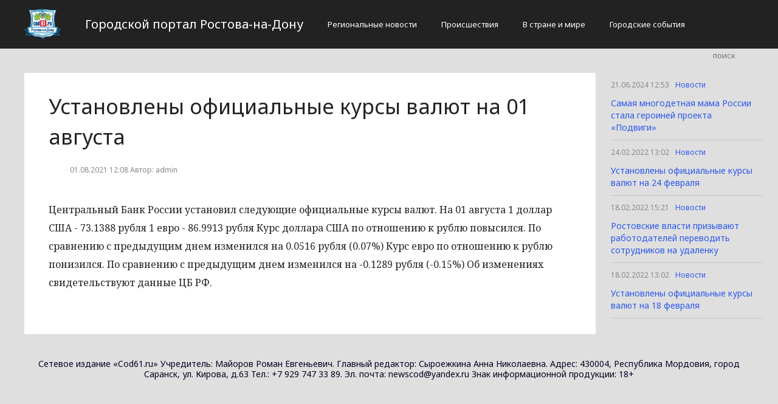

--- FILE ---
content_type: text/html; charset=UTF-8
request_url: http://cod61.ru/novosti/ustanovleny-oficialnye-kursy-valyut-na-01-avgusta.html
body_size: 2384
content:
<!DOCTYPE html>
<html>
<head>
    <title>Установлены официальные курсы валют на 01 августа</title>
    <meta charset="utf-8">
    <meta id="viewport" name="viewport" content="width=device-width,initial-scale=1.0,maximum-scale=1"/>
    <meta name="yandex-verification" content="cc77ddd05a9c638a" />
    <link rel="shortcut icon" href="/favicon.ico" type="image/x-icon"/>
    <link
        href='https://fonts.googleapis.com/css?family=Noto+Sans:400,400italic,700,700italic&amp;subset=latin,cyrillic,cyrillic-ext,latin-ext'
        rel='stylesheet' type='text/css'>
    <link rel="stylesheet" href="/site/css/bootstrap.min.css">
    <link
        href='https://fonts.googleapis.com/css?family=Noto+Serif:400,400italic,700,700italic&amp;subset=latin,cyrillic,cyrillic-ext,latin-ext'
        rel='stylesheet' type='text/css'>
    <link rel="stylesheet" href="/site/css/style.css?v=12" type="text/css"/>
    <link rel="stylesheet" href="/site/css/media.css?v=9" type="text/css"/>
    <!--[if IE 7]>
    <link rel="stylesheet" href="/site/css/IE7.css" type="text/css"/> <![endif]-->
    <!--[if IE 8]>
    <link rel="stylesheet" href="/site/css/IE8.css" type="text/css"/> <![endif]-->
    <!--[if IE 9]>
    <link rel="stylesheet" href="/site/css/IE9.css" type="text/css"/> <![endif]-->
    <script type="text/javascript" src="/site/js/html5shiv.js"></script>
    <script type="text/javascript" src="/site/js/jquery-2.1.1.min.js"></script>
    <link href="/site/css/style_modal.css" rel="stylesheet" type="text/css"/>
    <script type="text/javascript" src="/site/js/init.js?v=2"></script>
    <script type="text/javascript" src="/site/js/bootstrap.min.js"></script>
    <script type="text/javascript" src="/site/js/StickyScroller.min.js"></script>
    <script type="text/javascript" src="/site/js/jquery.mousewheel.js"></script>
    <script type="text/javascript" src="/site/js/main.js?v=6"></script>
    </head>
<body>
<div class="all-content">
   <header class="header">
    <div class="wrap">
        <div class="header-wrap">
            <a href="/" class="logo">
                <img src="/logo.png" alt="" style="width: 60px;">
            </a>
            <p class="smy" style="width: auto">Городской портал Ростова-на-Дону</p>
                            <nav class="menu">
                    <span class="menu-adaptive"><span class="bg-menu"></span>Меню</span>
                    <ul>
                                                    <li><a href="http://cod61.ru/regionalnye-novosti/page">Региональные новости</a></li>
                                                    <li><a href="http://cod61.ru/proissestviia/page">Происшествия</a></li>
                                                    <li><a href="http://cod61.ru/v-strane-i-mire/page">В стране и мире</a></li>
                                                    <li><a href="http://cod61.ru/gorodskie-sobytiia/page">Городские события</a></li>
                                            </ul>
                </nav>
                        <form method="get" class="search-header" action="http://cod61.ru/search">
                <input class="search-header-input" type="text" placeholder="поиск" name="search">
                <button class="btn-search-header" type="submit"></button>
            </form>
        </div>
    </div>
</header>
    <div class="content">
        <div class="wrap">
            
    <div class="left-content" id="news_content">
        <div news_id="01.08.2021 12:08" news_date_id="01.08.2021 12:08" class="white-block">
            <section class="news">
                <h1>Установлены официальные курсы валют на 01 августа</h1>
                <div class="ss-info-news">
                    <time class="info-news-time" datetime="01.08.2021 12:08">01.08.2021 12:08
                                                                        Автор: admin
                    </time>
                </div>
                <p>Центральный Банк России установил следующие официальные курсы валют.
								На 01 августа
								1 доллар США - 73.1388 рубля
								1 евро - 86.9913 рубля
								Курс доллара США по отношению к рублю повысился. По сравнению с предыдущим днем изменился на 0.0516 рубля (0.07%)
								Курс евро по отношению к рублю понизился. По сравнению с предыдущим днем изменился на -0.1289 рубля (-0.15%)
								Об изменениях свидетельствуют данные ЦБ РФ.</p>
            </section>
        </div>
    </div>
    <div class="right-newsfeed">
        <aside id="fixed-block">
                            <div news_right_id="2157" class="one-newsfeed">
                    <time class="one-newsfeed-time" datetime="21.06.2024 12:53">21.06.2024 12:53</time>
                    <ul class="home-one-news-category">
                        <li><a href="http://cod61.ru/novosti/page">Новости</a></li>
                    </ul>
                    <h6><a href="http://cod61.ru/novosti/2157-samaia-mnogodetnaia-mama-rossii-stala-geroinei-proekta-podvigi.html">Самая многодетная мама России стала героиней проекта «Подвиги»</a></h6>
                </div>
                            <div news_right_id="1938" class="one-newsfeed">
                    <time class="one-newsfeed-time" datetime="24.02.2022 13:02">24.02.2022 13:02</time>
                    <ul class="home-one-news-category">
                        <li><a href="http://cod61.ru/novosti/page">Новости</a></li>
                    </ul>
                    <h6><a href="http://cod61.ru/novosti/ustanovleny-oficialnye-kursy-valyut-na-24-fevralya.html">Установлены официальные курсы валют на 24 февраля</a></h6>
                </div>
                            <div news_right_id="1937" class="one-newsfeed">
                    <time class="one-newsfeed-time" datetime="18.02.2022 15:21">18.02.2022 15:21</time>
                    <ul class="home-one-news-category">
                        <li><a href="http://cod61.ru/novosti/page">Новости</a></li>
                    </ul>
                    <h6><a href="http://cod61.ru/novosti/rostovskie-vlasti-prizyvayut-rabotodatelej-perevodit-sotrudnikov-na-udalenku.html">Ростовские власти призывают работодателей переводить сотрудников на удаленку</a></h6>
                </div>
                            <div news_right_id="1936" class="one-newsfeed">
                    <time class="one-newsfeed-time" datetime="18.02.2022 13:02">18.02.2022 13:02</time>
                    <ul class="home-one-news-category">
                        <li><a href="http://cod61.ru/novosti/page">Новости</a></li>
                    </ul>
                    <h6><a href="http://cod61.ru/novosti/ustanovleny-oficialnye-kursy-valyut-na-18-fevralya.html">Установлены официальные курсы валют на 18 февраля</a></h6>
                </div>
                    </aside>
    </div>
            <div style="text-align: center;">
                <p class="fot">Сетевое издание «Cod61.ru»
Учредитель: Майоров Роман Евгеньевич.
Главный редактор: Сыроежкина Анна Николаевна.
Адрес: 430004, Республика Мордовия, город Саранск, ул. Кирова, д.63
Тел.: +7 929 747 33 89. Эл. почта: newscod@yandex.ru
Знак информационной продукции: 18+</p><br>
            </div>
        </div>
    </div>
</div>
</body>
</html>
